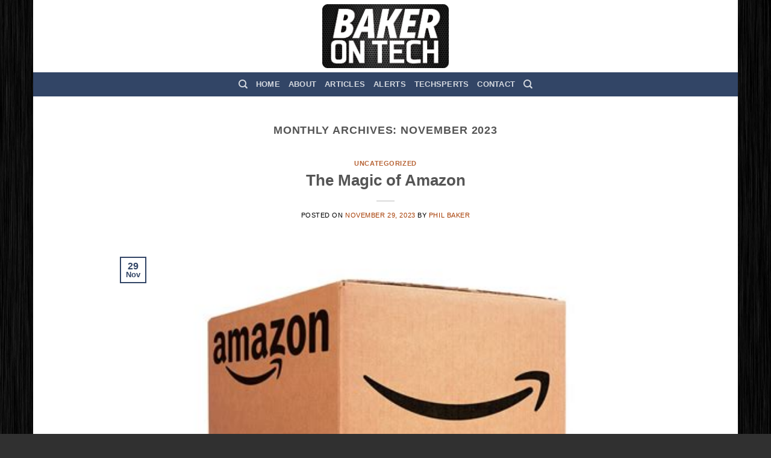

--- FILE ---
content_type: text/html; charset=utf-8
request_url: https://accounts.google.com/o/oauth2/postmessageRelay?parent=https%3A%2F%2Fbakerontech.com&jsh=m%3B%2F_%2Fscs%2Fabc-static%2F_%2Fjs%2Fk%3Dgapi.lb.en.OE6tiwO4KJo.O%2Fd%3D1%2Frs%3DAHpOoo_Itz6IAL6GO-n8kgAepm47TBsg1Q%2Fm%3D__features__
body_size: 162
content:
<!DOCTYPE html><html><head><title></title><meta http-equiv="content-type" content="text/html; charset=utf-8"><meta http-equiv="X-UA-Compatible" content="IE=edge"><meta name="viewport" content="width=device-width, initial-scale=1, minimum-scale=1, maximum-scale=1, user-scalable=0"><script src='https://ssl.gstatic.com/accounts/o/2580342461-postmessagerelay.js' nonce="qFEkv_P038GVRw14Gkfk8w"></script></head><body><script type="text/javascript" src="https://apis.google.com/js/rpc:shindig_random.js?onload=init" nonce="qFEkv_P038GVRw14Gkfk8w"></script></body></html>

--- FILE ---
content_type: text/plain
request_url: https://www.google-analytics.com/j/collect?v=1&_v=j102&a=848853768&t=pageview&_s=1&dl=https%3A%2F%2Fbakerontech.com%2F2023%2F11%2F&ul=en-us%40posix&dt=November%202023%20%E2%80%93%20Baker%20On%20Tech&sr=1280x720&vp=1280x720&_u=IEBAAEABAAAAACAAI~&jid=1840457696&gjid=2049112649&cid=288782359.1768932672&tid=UA-72338670-1&_gid=669024081.1768932672&_r=1&_slc=1&z=1644748187
body_size: -450
content:
2,cG-5L5LQ1KTP6